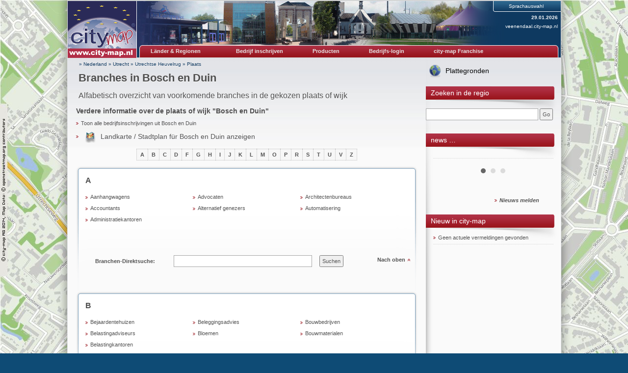

--- FILE ---
content_type: text/html; charset=UTF-8
request_url: https://utrechtse-heuvelrug.city-map.nl/01100002/bosch-en-duin
body_size: 35074
content:
<!DOCTYPE html PUBLIC "-//W3C//DTD XHTML 1.0 Transitional//EN" "http://www.w3.org/TR/xhtml1/DTD/xhtml1-transitional.dtd">
<html xmlns="http://www.w3.org/1999/xhtml" xml:lang="nl" lang="nl">
<head>
<title>Branches in Bosch en Duin</title>
<link rel="shortcut icon" href="//static.city-map.de/images/cmi.png" type="image/x-icon"><link rel="icon" href="//static.city-map.de/images/cmi.png" type="image/x-icon"><link href="//static.city-map.de/images/cmi.png" rel="shortcut icon"><link rel="icon" href="//static.city-map.de/images/cmi.png" type="image/ico"><meta http-equiv="X-UA-Compatible" content="IE=Edge"><meta name="referrer" content="origin"><meta http-equiv="Content-Type" content="text/html; charset=UTF-8" />
<meta http-equiv="Content-Language" content="nl" />
<meta http-equiv="Language" content="nl" />
<meta name="copyright" content="utrechtse-heuvelrug.city-map.nl" />
<meta name="audience" content="all" />
<meta name="author" content="city-map Regio Utrechtse Heuvelrug" />
<meta name="google-site-verification" content="612w41k2COnZfvDkyLD8Bsh-hDwFn-uJCGWJxaNWRRc" />
<meta name="description" content="Branches in Bosch en Duin" />
<meta name="revisit-after" content="3 days" />
<meta name="robots" content="noindex, follow" />
<link rel="stylesheet" type="text/css" href="//static.city-map.de/css/cm2/layout.css" />
<link rel="stylesheet" type="text/css" href="//static.city-map.de/css/cm2/cmBaseEntry.css" />
<link rel="stylesheet" type="text/css" href="//static.city-map.de/css/cm2/lists_old.css" />
<link rel="stylesheet" type="text/css" href="//static.city-map.de/css/cm2/lists.css" />
<link rel="stylesheet" type="text/css" href="//static.city-map.de/css/cm2/screenshot_preview.css" />
<link rel="stylesheet" type="text/css" href="//static.city-map.de/css/cm2/pagination.css" />
<link rel="stylesheet" type="text/css" href="//static.city-map.de/css/cm2/cloud.css" />
<link rel="stylesheet" type="text/css" href="//static.city-map.de/css/cm2/colorbox.css" />
<link rel="stylesheet" type="text/css" href="//static.city-map.de/css/cm2/jquery.bxslider.css" />
<link rel="stylesheet" type="text/css" href="//apps.city-map.de/index.php/Maps/css/8602" />
<link rel="stylesheet" href="https://city-map.com/static/css/cm.com/cookie-consent.css" type="text/css" /><script type="text/javascript" src="//static.city-map.de/js/jquery-1.9.1.min.js"></script>
<script type="text/javascript" src="/city/scripts/nl.js"></script>
<script type="text/javascript" src="//static.city-map.de/js/jquery-ui-1.10.2.custom.autocomplete.min.js"></script>
<script type="text/javascript" src="//static.city-map.de/js/jquery.bxslider.min.js"></script>
<script type="text/javascript" src="//static.city-map.de/js/jquery.colorbox.1.4.6.js"></script>
<script type="text/javascript" src="//static.city-map.de/js/kreevit.ajax.js"></script>
<script type="text/javascript" src="//static.city-map.de/js/baseEntry.js"></script>
<script type="text/javascript" src="//static.city-map.de/js/kreevit.ajax.js"></script>
<script type="text/javascript" src="//static.city-map.de/js/cm_preview.js"></script>
<script type="text/javascript">$(document).ready(function(){ jQuery("#cm_search, #search_and_find_field").autocomplete({source: "//utrechtse-heuvelrug.city-map.nl/php/do.php/suggest/search/2/8602/",}).data( "ui-autocomplete" )._renderItem = function( ul, item ) { return $( "<li>" ).append( "<a href=\""+item.suggestion_link+"\">" + item.suggestion_name + "</a>" ).appendTo( ul );};});</script>
<script type="text/javascript">$(document).ready(function(){jQuery(".bxslider").bxSlider({auto: true, mode: 'fade'}); jQuery(".bxsliderNews").bxSlider({auto: true, mode: 'fade', pause: 10000});  });</script>
</head>
<body><div id="hitcounter"></div>
<div class="cmPattern" >
<div class="cmContentWrapper">
<div class="headerWrapper"><div class="top_banner_logo">
    <a href="http://utrechtse-heuvelrug.city-map.nl" rel="nofollow"><img src="//static.city-map.de/images/cm_logo_top.gif" style="width: 140px; height: 97px;" alt="city-map Utrechtse Heuvelrug" /></a>    <a href="http://utrechtse-heuvelrug.city-map.nl" rel="nofollow"><img src="//static.city-map.de/images/cm_logo_www_nl.gif" width="140" height="19" alt="http://utrechtse-heuvelrug.city-map.nl"/></a>
</div><!-- top_banner_logo -->
<div class="headerRightColumn" style="background: #0e3960 url('//static.city-map.de/pic/reg/kl/head8602.jpg') no-repeat top left;"><div id="toolbar"><div id="language_selection">
<span>Sprachauswahl</span>
<ul><li><a href="/01100000/bosch-en-duin"><img src="//static.city-map.de/pic/reg/fl_de.gif" border="0" alt="Deutsch" />Deutsch</a>
</li><li><a href="/01100001/bosch-en-duin"><img src="//static.city-map.de/pic/reg/fl_en.gif" border="0" alt="English" />English</a>
</li><li><a href="/01100003/bosch-en-duin"><img src="//static.city-map.de/pic/reg/fl_da.gif" border="0" alt="Dansk" />Dansk</a>
</li><li><a href="/01100004/bosch-en-duin"><img src="//static.city-map.de/pic/reg/fl_at.gif" border="0" alt="Österreichisch" />Österreichisch</a>
</li><li><a href="/01100006/bosch-en-duin"><img src="//static.city-map.de/pic/reg/fl_pl.gif" border="0" alt="Po Polsku" />Po Polsku</a>
</li></ul><div class="clear"></div>
</div><!-- language_selection -->
<div class="clear"></div>
<div class="current_date">29.01.2026</div><!-- current_date --><div class="domain-name"><a href="http://utrechtse-heuvelrug.city-map.nl" title="veenendaal.city-map.nl">veenendaal.city-map.nl</a></div>
<div class="clear"></div></div><!-- toolbar --><div id="cm-navigation">
	<ul>	<li id="marketplace"><a href="http://utrechtse-heuvelrug.city-map.nl" class="cm-navigation-link-active">Länder & Regionen</a><div id="marketplace-submenu-wrapper"><div id="marketplace-submenu-top-border"></div><div id="marketplace-submenu"><div class="mini-overview-wrapper"><a href="/01010002"><div class="mini-overview-row"><img class="overview-image" src="//static.city-map.de/pic/reg/bt/logo_01.jpg" alt="Firmen & Wirtschaft" /><p class="small-title">Firmen & Wirtschaft</p><div class="clear"></div></div><!-- mini-overview-row --></a><a href="/02010002"><div class="mini-overview-row"><img src="//static.city-map.de/pic/reg/bt/logo_02.jpg"  class="overview-image" alt="Urlaub & Tourismus" /><p class="small-title">Urlaub & Tourismus</p><div class="clear"></div></div><!-- mini-overview-row --></a><a href="/03010002"><div class="mini-overview-row"><img src="//static.city-map.de/pic/reg/bt/logo_03.jpg"  class="overview-image" alt="Events & Kultur" /><p class="small-title">Events & Kultur</p><div class="clear"></div></div><!-- mini-overview-row --></a><div class="clear"></div></div><!-- mini-overview-wrapper --><div class="neighbours-wrapper"><p class="small-title">Nachbarregionen</p><ul><li><a href="http://amersfoort.city-map.nl" title="Amersfoort" rel="nofollow">Amersfoort</a></li><li><a href="http://ede.city-map.nl" title="Barneveld en Wageningen" rel="nofollow">Barneveld en Wageningen</a></li><li><a href="http://betuwe.city-map.nl" title="De Betuwe" rel="nofollow">De Betuwe</a></li><li><a href="http://loosdrechtse-vinkeveense-plassen.city-map.nl" title="Loosdrechtse- en Vinkeveense plassen" rel="nofollow">Loosdrechtse- en Vinkeveense plassen</a></li><li><a href="http://nieuwegein.city-map.nl" title="Nieuwegein en Houten" rel="nofollow">Nieuwegein en Houten</a></li><li><a href="http://tiel.city-map.nl" title="Tiel" rel="nofollow">Tiel</a></li><li><a href="http://utrecht.city-map.nl" title="Utrecht" rel="nofollow">Utrecht</a></li><li><a href="http://www.city-map.nl/city/db/860000000002/Utrecht.html" title="Utrecht" rel="nofollow">Utrecht</a></li><li><a href="http://www.city-map.nl" title="Nederland" rel="nofollow">Nederland</a></li></ul></div><!-- neighbours-wrapper --><div class="clear"></div><div id="more-countries"><p class="small-title">Weitere Länder</p><ul><li><a href="http://city-map.dk/city/db/000600000002.html" title="Denemarken" rel="nofollow"> <div class="country_flag country_flag_dk"></div>Denemarken</a></li><li><a href="http://city-map.de/city/db/000100000002.html" title="Duitsland" rel="nofollow"> <div class="country_flag country_flag_de"></div>Duitsland</a></li><li><a href="http://city-map.at/city/db/000400000002.html" title="Oostenrijk" rel="nofollow"> <div class="country_flag country_flag_at"></div>Oostenrijk</a></li><li><a href="http://city-map.pl/city/db/000700000002.html" title="Polen" rel="nofollow"> <div class="country_flag country_flag_pl"></div>Polen</a></li><li><a href="http://city-map.si/city/db/000800000002.html" title="Slovenië" rel="nofollow"> <div class="country_flag country_flag_si"></div>Slovenië</a></li></ul><div class="clear"></div></div><!-- more-countries --><div class="clear"></div></div><!--marketplace-submenu --><div class="clear"></div></div><!--marketplace-submenu-wrapper --></li><li><a id="topNavigationNeighbour" class="cm-navigation-link" target="_blank" href="//register.city-map.com/nl/Branche%20overzicht/utrechtse heuvelrug" rel="nofollow">Bedrijf inschrijven</a></li>
<li><a href="https://cmpowersite.com/nl" class="cm-navigation-link" target="_blank"  rel="nofollow">Producten</a></li>
<li><a target="_blank" href="https://my.cmpowersite.com/login/nl" class="cm-navigation-link" >Bedrijfs-login</a></li>
<li><a href="https://franchise.city-map.nl" class="cm-navigation-link"  rel="nofollow" target="_blank">city-map Franchise</a></li>
</ul><div class="clear"></div>
</div><!-- navigation -->
<div class="clear"></div>
<div class="clear"></div></div><!-- headerRightColumn --><div class="clear"></div></div><!-- headerWrapper --><div id="contentWrapper"><div class="mainAreaWrapper"><div id="mainAreaContent"><div id="cm-breadcrumbs">
	<a href="https://city-map.nl" rel="nofollow">&#187; Nederland</a>
 &#187; <a href="http://www.city-map.nl/city/db/860000000002/Utrecht.html" rel="nofollow"> Utrecht</a>
 &#187; <a href="http://utrechtse-heuvelrug.city-map.nl" class="letterpress-light"> Utrechtse Heuvelrug</a>
 &#187; <a href="/01100002"> Plaats</a>
</div><!-- cm-breadcrumbs -->
<div id="printedFrom">geprint van https://utrechtse-heuvelrug.city-map.nl/city/db/860201100002/bosch-en-duin</div><div class="headline-wrapper"><h1 class="letterpress-light">Branches in Bosch en Duin</h1><p class="letterpress-light subtitle">Alfabetisch overzicht van voorkomende branches in de gekozen plaats of wijk</p><div class="clear"></div></div><!-- intro --><h3>Verdere informatie over de plaats of wijk "<strong>Bosch en Duin</strong>"</h3>
<ul>
<li><a id='linkToShowComapnies' href="/01030002/bosch-en-duin">Toon alle bedrijfsinschrijvingen uit Bosch en Duin</a></li>
<li><a id='linkTolandKartefuerOrt' class="map-icon" href="//city-map.com/de/branchenbuch/region-utrechtseheuvelrug-nl">Landkarte / Stadtplan für Bosch en Duin anzeigen</a></li>
</ul>
<div class="alpha_navi"><a href="#A">A</a><a href="#B">B</a><a href="#C">C</a><a href="#D">D</a><a href="#F">F</a><a href="#G">G</a><a href="#H">H</a><a href="#I">I</a><a href="#J">J</a><a href="#K">K</a><a href="#L">L</a><a href="#M">M</a><a href="#O">O</a><a href="#P">P</a><a href="#R">R</a><a href="#S">S</a><a href="#T">T</a><a href="#U">U</a><a href="#V">V</a><a href="#Z" class="last">Z</a></div><!-- alpha navi --><div class="overview">
<a name="A"></a><h2>A</h2>
<div class="branches list_item_names">
<ul>
<li><a href="/01100002/bosch-en-duin/aanhangwagens">Aanhangwagens</a></li>
<li><a href="/01100002/bosch-en-duin/accountants">Accountants</a></li>
<li><a href="/01100002/bosch-en-duin/administratiekantoor" title="Administratiekantoren">Administratiekantoren</a></li>
</ul></div>
<div class="branches list_item_names">
<ul>
<li><a href="/01100002/bosch-en-duin/advocaten">Advocaten</a></li>
<li><a href="/01100002/bosch-en-duin/alternatief-genezers">Alternatief genezers</a></li>
</ul></div>
<div class="branches list_item_names">
<ul>
<li><a href="/01100002/bosch-en-duin/architectenbureaus">Architectenbureaus</a></li>
<li><a href="/01100002/bosch-en-duin/automatisering">Automatisering</a></li>
</ul></div>
<div class="branches list_item_names">
</div>
<div class="clear"></div><span class="nav"><a href="JavaScript:scroll(0,0)" class="toTop">Nach oben</a></span>
<div class="clear" ></div>
<br /><br /><form action="/06000002" method="post" name="search_fr_0" onsubmit="return findenNew(0)">
<legend for="query">Branchen-Direktsuche:</legend> <input type="text" name="query">
<input type="hidden" name="direct" value="1">
<input type="submit" value="Suchen">
</form>
<div class="clear" ></div>
</div>
<div class="clear" ></div>
<div class="overview">
<a name="B"></a><h2>B</h2>
<div class="branches list_item_names">
<ul>
<li><a href="/01100002/bosch-en-duin/bejaardentehuizen">Bejaardentehuizen</a></li>
<li><a href="/01100002/bosch-en-duin/belastingadviseurs">Belastingadviseurs</a></li>
<li><a href="/01100002/bosch-en-duin/belastingkantoren">Belastingkantoren</a></li>
</ul></div>
<div class="branches list_item_names">
<ul>
<li><a href="/01100002/bosch-en-duin/beleggingsadvies">Beleggingsadvies</a></li>
<li><a href="/01100002/bosch-en-duin/bloemen">Bloemen</a></li>
</ul></div>
<div class="branches list_item_names">
<ul>
<li><a href="/01100002/bosch-en-duin/bouwbedrijf">Bouwbedrijven</a></li>
<li><a href="/01100002/bosch-en-duin/bouwmaterialen">Bouwmaterialen</a></li>
</ul></div>
<div class="branches list_item_names">
</div>
<div class="clear"></div><span class="nav"><a href="JavaScript:scroll(0,0)" class="toTop">Nach oben</a></span>
<div class="clear" ></div>
<br /><br /><form action="/06000002" method="post" name="search_fr_1" onsubmit="return findenNew(1)">
<legend for="query">Branchen-Direktsuche:</legend> <input type="text" name="query">
<input type="hidden" name="direct" value="1">
<input type="submit" value="Suchen">
</form>
<div class="clear" ></div>
</div>
<div class="clear" ></div>
<div class="overview">
<a name="C"></a><h2>C</h2>
<div class="branches list_item_names">
<ul>
<li><a href="/01100002/bosch-en-duin/chemische-producten">Chemische producten</a></li>
</ul></div>
<div class="branches list_item_names">
<ul>
<li><a href="/01100002/bosch-en-duin/computers">Computers</a></li>
</ul></div>
<div class="branches list_item_names">
<ul>
<li><a href="/01100002/bosch-en-duin/supermarkt">Consumentenmarkt</a></li>
</ul></div>
<div class="branches list_item_names">
</div>
<div class="clear"></div><span class="nav"><a href="JavaScript:scroll(0,0)" class="toTop">Nach oben</a></span>
<div class="clear" ></div>
<br /><br /><form action="/06000002" method="post" name="search_fr_2" onsubmit="return findenNew(2)">
<legend for="query">Branchen-Direktsuche:</legend> <input type="text" name="query">
<input type="hidden" name="direct" value="1">
<input type="submit" value="Suchen">
</form>
<div class="clear" ></div>
</div>
<div class="clear" ></div>
<div class="overview">
<a name="D"></a><h2>D</h2>
<div class="branches list_item_names">
<ul>
<li><a href="/01100002/bosch-en-duin/detailhandel">Detailhandel</a></li>
</ul></div>
<div class="branches list_item_names">
<ul>
<li><a href="/01100002/bosch-en-duin/supermarkt">Discounter</a></li>
</ul></div>
<div class="branches list_item_names">
</div>
<div class="branches list_item_names">
</div>
<div class="clear"></div><span class="nav"><a href="JavaScript:scroll(0,0)" class="toTop">Nach oben</a></span>
<div class="clear" ></div>
<br /><br /><form action="/06000002" method="post" name="search_fr_3" onsubmit="return findenNew(3)">
<legend for="query">Branchen-Direktsuche:</legend> <input type="text" name="query">
<input type="hidden" name="direct" value="1">
<input type="submit" value="Suchen">
</form>
<div class="clear" ></div>
</div>
<div class="clear" ></div>
<div class="overview">
<a name="F"></a><h2>F</h2>
<div class="branches list_item_names">
<ul>
<li><a href="/01100002/bosch-en-duin/financiele-dienstverleningen" title="Financiële dienstverleningen">Financiële dienstverleningen</a></li>
</ul></div>
<div class="branches list_item_names">
<ul>
<li><a href="/01100002/bosch-en-duin/fysiotherapie">Fysiotherapie</a></li>
</ul></div>
<div class="branches list_item_names">
</div>
<div class="branches list_item_names">
</div>
<div class="clear"></div><span class="nav"><a href="JavaScript:scroll(0,0)" class="toTop">Nach oben</a></span>
<div class="clear" ></div>
<br /><br /><form action="/06000002" method="post" name="search_fr_5" onsubmit="return findenNew(5)">
<legend for="query">Branchen-Direktsuche:</legend> <input type="text" name="query">
<input type="hidden" name="direct" value="1">
<input type="submit" value="Suchen">
</form>
<div class="clear" ></div>
</div>
<div class="clear" ></div>
<div class="overview">
<a name="G"></a><h2>G</h2>
<div class="branches list_item_names">
<ul>
<li><a href="/01100002/bosch-en-duin/glas">Glas</a></li>
</ul></div>
<div class="branches list_item_names">
</div>
<div class="branches list_item_names">
</div>
<div class="branches list_item_names">
</div>
<div class="clear"></div><span class="nav"><a href="JavaScript:scroll(0,0)" class="toTop">Nach oben</a></span>
<div class="clear" ></div>
<br /><br /><form action="/06000002" method="post" name="search_fr_6" onsubmit="return findenNew(6)">
<legend for="query">Branchen-Direktsuche:</legend> <input type="text" name="query">
<input type="hidden" name="direct" value="1">
<input type="submit" value="Suchen">
</form>
<div class="clear" ></div>
</div>
<div class="clear" ></div>
<div class="overview">
<a name="H"></a><h2>H</h2>
<div class="branches list_item_names">
<ul>
<li><a href="/01100002/bosch-en-duin/handelsondernemingen">Handelsondernemingen</a></li>
</ul></div>
<div class="branches list_item_names">
<ul>
<li><a href="/01100002/bosch-en-duin/hotels">Hotels</a></li>
</ul></div>
<div class="branches list_item_names">
</div>
<div class="branches list_item_names">
</div>
<div class="clear"></div><span class="nav"><a href="JavaScript:scroll(0,0)" class="toTop">Nach oben</a></span>
<div class="clear" ></div>
<br /><br /><form action="/06000002" method="post" name="search_fr_7" onsubmit="return findenNew(7)">
<legend for="query">Branchen-Direktsuche:</legend> <input type="text" name="query">
<input type="hidden" name="direct" value="1">
<input type="submit" value="Suchen">
</form>
<div class="clear" ></div>
</div>
<div class="clear" ></div>
<div class="overview">
<a name="I"></a><h2>I</h2>
<div class="branches list_item_names">
<ul>
<li><a href="/01100002/bosch-en-duin/industrieel-ontwerpers" title="Industrieel ontwerpers">Industrieel ontwerpers</a></li>
</ul></div>
<div class="branches list_item_names">
</div>
<div class="branches list_item_names">
</div>
<div class="branches list_item_names">
</div>
<div class="clear"></div><span class="nav"><a href="JavaScript:scroll(0,0)" class="toTop">Nach oben</a></span>
<div class="clear" ></div>
<br /><br /><form action="/06000002" method="post" name="search_fr_8" onsubmit="return findenNew(8)">
<legend for="query">Branchen-Direktsuche:</legend> <input type="text" name="query">
<input type="hidden" name="direct" value="1">
<input type="submit" value="Suchen">
</form>
<div class="clear" ></div>
</div>
<div class="clear" ></div>
<div class="overview">
<a name="J"></a><h2>J</h2>
<div class="branches list_item_names">
<ul>
<li><a href="/01100002/bosch-en-duin/juweliers">Juweliers</a></li>
</ul></div>
<div class="branches list_item_names">
</div>
<div class="branches list_item_names">
</div>
<div class="branches list_item_names">
</div>
<div class="clear"></div><span class="nav"><a href="JavaScript:scroll(0,0)" class="toTop">Nach oben</a></span>
<div class="clear" ></div>
<br /><br /><form action="/06000002" method="post" name="search_fr_9" onsubmit="return findenNew(9)">
<legend for="query">Branchen-Direktsuche:</legend> <input type="text" name="query">
<input type="hidden" name="direct" value="1">
<input type="submit" value="Suchen">
</form>
<div class="clear" ></div>
</div>
<div class="clear" ></div>
<div class="overview">
<a name="K"></a><h2>K</h2>
<div class="branches list_item_names">
<ul>
<li><a href="/01100002/bosch-en-duin/advocaten">Kantoren</a></li>
<li><a href="/01100002/bosch-en-duin/ziekenhuizen">Kliniek</a></li>
</ul></div>
<div class="branches list_item_names">
<ul>
<li><a href="/01100002/bosch-en-duin/ziekenhuizen">Klinieken</a></li>
</ul></div>
<div class="branches list_item_names">
<ul>
<li><a href="/01100002/bosch-en-duin/kunst">Kunst</a></li>
</ul></div>
<div class="branches list_item_names">
</div>
<div class="clear"></div><span class="nav"><a href="JavaScript:scroll(0,0)" class="toTop">Nach oben</a></span>
<div class="clear" ></div>
<br /><br /><form action="/06000002" method="post" name="search_fr_10" onsubmit="return findenNew(10)">
<legend for="query">Branchen-Direktsuche:</legend> <input type="text" name="query">
<input type="hidden" name="direct" value="1">
<input type="submit" value="Suchen">
</form>
<div class="clear" ></div>
</div>
<div class="clear" ></div>
<div class="overview">
<a name="L"></a><h2>L</h2>
<div class="branches list_item_names">
<ul>
<li><a href="/01100002/bosch-en-duin/laboratoria">Laboratoria</a></li>
</ul></div>
<div class="branches list_item_names">
</div>
<div class="branches list_item_names">
</div>
<div class="branches list_item_names">
</div>
<div class="clear"></div><span class="nav"><a href="JavaScript:scroll(0,0)" class="toTop">Nach oben</a></span>
<div class="clear" ></div>
<br /><br /><form action="/06000002" method="post" name="search_fr_11" onsubmit="return findenNew(11)">
<legend for="query">Branchen-Direktsuche:</legend> <input type="text" name="query">
<input type="hidden" name="direct" value="1">
<input type="submit" value="Suchen">
</form>
<div class="clear" ></div>
</div>
<div class="clear" ></div>
<div class="overview">
<a name="M"></a><h2>M</h2>
<div class="branches list_item_names">
<ul>
<li><a href="/01100002/bosch-en-duin/makelaars">Makelaars</a></li>
<li><a href="/01100002/bosch-en-duin/marketing">Marketing</a></li>
</ul></div>
<div class="branches list_item_names">
<ul>
<li><a href="/01100002/bosch-en-duin/marktonderzoekbureaus" title="Marktonderzoekbureaus">Marktonderzoekbureaus</a></li>
<li><a href="/01100002/bosch-en-duin/mediaberoepen">Mediaberoepen</a></li>
</ul></div>
<div class="branches list_item_names">
<ul>
<li><a href="/01100002/bosch-en-duin/mediaproducties">Mediaproducties</a></li>
<li><a href="/01100002/bosch-en-duin/medische-instrumenten" title="Medische instrumenten">Medische instrumenten</a></li>
</ul></div>
<div class="branches list_item_names">
</div>
<div class="clear"></div><span class="nav"><a href="JavaScript:scroll(0,0)" class="toTop">Nach oben</a></span>
<div class="clear" ></div>
<br /><br /><form action="/06000002" method="post" name="search_fr_12" onsubmit="return findenNew(12)">
<legend for="query">Branchen-Direktsuche:</legend> <input type="text" name="query">
<input type="hidden" name="direct" value="1">
<input type="submit" value="Suchen">
</form>
<div class="clear" ></div>
</div>
<div class="clear" ></div>
<div class="overview">
<a name="O"></a><h2>O</h2>
<div class="branches list_item_names">
<ul>
<li><a href="/01100002/bosch-en-duin/marktonderzoekbureaus" title="Opinie-onderzoekbureaus">Opinie-onderzoekbureaus</a></li>
</ul></div>
<div class="branches list_item_names">
<ul>
<li><a href="/01100002/bosch-en-duin/organisatieadvies">Organisatieadvies</a></li>
</ul></div>
<div class="branches list_item_names">
</div>
<div class="branches list_item_names">
</div>
<div class="clear"></div><span class="nav"><a href="JavaScript:scroll(0,0)" class="toTop">Nach oben</a></span>
<div class="clear" ></div>
<br /><br /><form action="/06000002" method="post" name="search_fr_14" onsubmit="return findenNew(14)">
<legend for="query">Branchen-Direktsuche:</legend> <input type="text" name="query">
<input type="hidden" name="direct" value="1">
<input type="submit" value="Suchen">
</form>
<div class="clear" ></div>
</div>
<div class="clear" ></div>
<div class="overview">
<a name="P"></a><h2>P</h2>
<div class="branches list_item_names">
<ul>
<li><a href="/01100002/bosch-en-duin/computers">Pc</a></li>
</ul></div>
<div class="branches list_item_names">
<ul>
<li><a href="/01100002/bosch-en-duin/projectmanagement">Projectmanagement</a></li>
</ul></div>
<div class="branches list_item_names">
</div>
<div class="branches list_item_names">
</div>
<div class="clear"></div><span class="nav"><a href="JavaScript:scroll(0,0)" class="toTop">Nach oben</a></span>
<div class="clear" ></div>
<br /><br /><form action="/06000002" method="post" name="search_fr_15" onsubmit="return findenNew(15)">
<legend for="query">Branchen-Direktsuche:</legend> <input type="text" name="query">
<input type="hidden" name="direct" value="1">
<input type="submit" value="Suchen">
</form>
<div class="clear" ></div>
</div>
<div class="clear" ></div>
<div class="overview">
<a name="R"></a><h2>R</h2>
<div class="branches list_item_names">
<ul>
<li><a href="/01100002/bosch-en-duin/advocaten">Raadsman</a></li>
<li><a href="/01100002/bosch-en-duin/reclamebureaus">Reclamebureaus</a></li>
</ul></div>
<div class="branches list_item_names">
<ul>
<li><a href="/01100002/bosch-en-duin/reisorganisatie">Reisorganisaties</a></li>
<li><a href="/01100002/bosch-en-duin/fysiotherapie">Revalidatie therapie</a></li>
</ul></div>
<div class="branches list_item_names">
<ul>
<li><a href="/01100002/bosch-en-duin/rijscholen">Rijscholen</a></li>
</ul></div>
<div class="branches list_item_names">
</div>
<div class="clear"></div><span class="nav"><a href="JavaScript:scroll(0,0)" class="toTop">Nach oben</a></span>
<div class="clear" ></div>
<br /><br /><form action="/06000002" method="post" name="search_fr_17" onsubmit="return findenNew(17)">
<legend for="query">Branchen-Direktsuche:</legend> <input type="text" name="query">
<input type="hidden" name="direct" value="1">
<input type="submit" value="Suchen">
</form>
<div class="clear" ></div>
</div>
<div class="clear" ></div>
<div class="overview">
<a name="S"></a><h2>S</h2>
<div class="branches list_item_names">
<ul>
<li><a href="/01100002/bosch-en-duin/schoonheidssalon">Schoonheidssalons</a></li>
</ul></div>
<div class="branches list_item_names">
<ul>
<li><a href="/01100002/bosch-en-duin/software">Software</a></li>
</ul></div>
<div class="branches list_item_names">
<ul>
<li><a href="/01100002/bosch-en-duin/supermarkt">Supermarket</a></li>
</ul></div>
<div class="branches list_item_names">
</div>
<div class="clear"></div><span class="nav"><a href="JavaScript:scroll(0,0)" class="toTop">Nach oben</a></span>
<div class="clear" ></div>
<br /><br /><form action="/06000002" method="post" name="search_fr_18" onsubmit="return findenNew(18)">
<legend for="query">Branchen-Direktsuche:</legend> <input type="text" name="query">
<input type="hidden" name="direct" value="1">
<input type="submit" value="Suchen">
</form>
<div class="clear" ></div>
</div>
<div class="clear" ></div>
<div class="overview">
<a name="T"></a><h2>T</h2>
<div class="branches list_item_names">
<ul>
<li><a href="/01100002/bosch-en-duin/tandartsen">Tandartsen</a></li>
</ul></div>
<div class="branches list_item_names">
<ul>
<li><a href="/01100002/bosch-en-duin/tankstations">Tankstations</a></li>
</ul></div>
<div class="branches list_item_names">
<ul>
<li><a href="/01100002/bosch-en-duin/timmerbedrijven">Timmerbedrijven</a></li>
</ul></div>
<div class="branches list_item_names">
</div>
<div class="clear"></div><span class="nav"><a href="JavaScript:scroll(0,0)" class="toTop">Nach oben</a></span>
<div class="clear" ></div>
<br /><br /><form action="/06000002" method="post" name="search_fr_19" onsubmit="return findenNew(19)">
<legend for="query">Branchen-Direktsuche:</legend> <input type="text" name="query">
<input type="hidden" name="direct" value="1">
<input type="submit" value="Suchen">
</form>
<div class="clear" ></div>
</div>
<div class="clear" ></div>
<div class="overview">
<a name="U"></a><h2>U</h2>
<div class="branches list_item_names">
<ul>
<li><a href="/01100002/bosch-en-duin/uitgeverij">Uitgeverijen</a></li>
</ul></div>
<div class="branches list_item_names">
</div>
<div class="branches list_item_names">
</div>
<div class="branches list_item_names">
</div>
<div class="clear"></div><span class="nav"><a href="JavaScript:scroll(0,0)" class="toTop">Nach oben</a></span>
<div class="clear" ></div>
<br /><br /><form action="/06000002" method="post" name="search_fr_20" onsubmit="return findenNew(20)">
<legend for="query">Branchen-Direktsuche:</legend> <input type="text" name="query">
<input type="hidden" name="direct" value="1">
<input type="submit" value="Suchen">
</form>
<div class="clear" ></div>
</div>
<div class="clear" ></div>
<div class="overview">
<a name="V"></a><h2>V</h2>
<div class="branches list_item_names">
<ul>
<li><a href="/01100002/bosch-en-duin/marketing">Verkooppromotie</a></li>
</ul></div>
<div class="branches list_item_names">
<ul>
<li><a href="/01100002/bosch-en-duin/verzekeringen">Verzekeringen</a></li>
</ul></div>
<div class="branches list_item_names">
<ul>
<li><a href="/01100002/bosch-en-duin/vrije-tijd-acitiviteiten" title="Vrijetijdsactiviteiten">Vrijetijdsactiviteiten</a></li>
</ul></div>
<div class="branches list_item_names">
</div>
<div class="clear"></div><span class="nav"><a href="JavaScript:scroll(0,0)" class="toTop">Nach oben</a></span>
<div class="clear" ></div>
<br /><br /><form action="/06000002" method="post" name="search_fr_21" onsubmit="return findenNew(21)">
<legend for="query">Branchen-Direktsuche:</legend> <input type="text" name="query">
<input type="hidden" name="direct" value="1">
<input type="submit" value="Suchen">
</form>
<div class="clear" ></div>
</div>
<div class="clear" ></div>
<div class="overview">
<a name="Z"></a><h2>Z</h2>
<div class="branches list_item_names">
<ul>
<li><a href="/01100002/bosch-en-duin/ziekenhuizen">Ziekenhuizen</a></li>
</ul></div>
<div class="branches list_item_names">
</div>
<div class="branches list_item_names">
</div>
<div class="branches list_item_names">
</div>
<div class="clear"></div><span class="nav"><a href="JavaScript:scroll(0,0)" class="toTop">Nach oben</a></span>
<div class="clear" ></div>
<br /><br /><form action="/06000002" method="post" name="search_fr_25" onsubmit="return findenNew(25)">
<legend for="query">Branchen-Direktsuche:</legend> <input type="text" name="query">
<input type="hidden" name="direct" value="1">
<input type="submit" value="Suchen">
</form>
<div class="clear" ></div>
</div>
<div class="clear" ></div>
<img src="//stat.city-map.de/scripts/c?n=860201100002&amp;x=Bosch_en_Duin" width="1" height="1" alt="" border="0" /><div class="clear"></div></div><!-- mainAreaContent --><div id="mainAreaRight"><a id="linkToMaps" class="link-to-maps" href="//city-map.com/nl/Branche%20overzicht/region-utrechtseheuvelrug-nl">Plattegronden</a><div class="mainAreaRightTitle "><span class="mainAreaRightTitleText ">Zoeken in de regio</span></div><form action="//utrechtse-heuvelrug.city-map.nl/06000002" method="post" name="search_fr" onsubmit="return finden()"><input type="text" class="search_form_input_small" name="query" size="30" id="cm_search" maxlength="30"/> <input type="button" onclick="finden()" value="Go" /><br /
></form>
<div class="mainAreaRightBox">
<div class="mainAreaRightTitle ">
<span class="mainAreaRightTitleText ">news &#8230; </span>
</div>
</div><div class="mainAreaRightContent">
<ul class="bxsliderNews"><li><div class='news_article' id='news_article_1'></div><!-- news_article--></li><li><div class='news_article' id='news_article_2'></div><!-- news_article--></li><li><div class='news_article' id='news_article_3'></div><!-- news_article--></li></ul><img class="stats-image" src="//stat.city-map.de/scripts/news.pl?ids=,," /><div class="clear"></div>
<a href="/11000002"><span class="more news-large-text">Nieuws melden</span></a
</div>
<div class="clear"></div>
</div> <!-- mainAreaRightBox -->
<div class="mainAreaRightBox">
<div class="mainAreaRightTitle ">
<span class="mainAreaRightTitleText ">Nieuw in city-map</span>
</div>
<div class="mainAreaRightContent">
<ul id="whats-new">
<li style="list-style-type: none;">Geen actuele vermeldingen gevonden</li>
</ul>
</div>
</div> <!-- mainAreaRightBox -->
</div> <!-- mainAreaRight -->
<div class="clear"></div></div><!-- mainAreaWrapper --><div class="clear"></div><div class="clear"></div><div id="mainAreaFooter"><a href="/11040002" class="smallgrey">Gegevensbescherming</a>&nbsp;&#124;&nbsp;<a href="/11010002" class="smallgrey">Gebruiksvoorwaarden</a>&nbsp;&#124;&nbsp;<a href="/11000002" class="smallgrey">Colofon</a>&nbsp;&#124;&nbsp;<a href="/11020002" class="smallgrey">Algemene voorwaarden</a>&nbsp;<a href="//www.city-map.ag" class="smallgrey" rel="nofollow"">&copy; by city-map Internetmarketing AG 1997 - 2026</a><div class="clear"></div></div><!-- mainAreaFooter --></div><!-- contentWrapper -->
       <script>
       window.addEventListener("load", function(){
       window.cookieconsent.initialise({
               "palette": {
                       "popup": {
                               "background": "#efefef",
                               "text": "#404040"
                       },
                       "button": {
                               "background": "#8ec760",
                               "text": "#ffffff"
                       }
               },
               "theme": "edgeless",
               "position":"top",
               "content": {
                       "message":"Diese Website verwendet Cookies. Wenn Sie diese Website weiterhin nutzen, stimmen Sie der Verwendung von Cookies zu.",
                       "href": "/11040000",
                       "link":"Mehr &uuml;ber das Thema Datenschutz",
                       "dismiss":"OK"
               }
       })});
       </script>
				<!-- Piwik -->
			<script type="text/javascript">
			  var _paq = _paq || [];
			  _paq.push(["trackPageView"]);
			  _paq.push(["enableLinkTracking"]);
			  (function() {
			    var u=(("https:" == document.location.protocol) ? "https" : "http") + "://analytics.city-map.de/";
			    _paq.push(["setTrackerUrl", u+"piwik.php"]);
			    _paq.push(["setSiteId", "867"]);
			    var d=document, g=d.createElement("script"), s=d.getElementsByTagName("script")[0]; g.type="text/javascript";
			    g.defer=true; g.async=true; g.src=u+"piwik.js"; s.parentNode.insertBefore(g,s);
			  })();
			</script>
			<!-- End Piwik Code -->
			<noscript>
			<!-- Piwik Image Tracker -->
			<img src="https://analytics.city-map.de/piwik.php?idsite=867&amp;rec=1"
			style="border:0" alt="" />
			<!-- End Piwik -->
			</noscript>

		<script>
			// on mouseover change z-index to cero
			if ($(".selection-combo")) {
				$( ".selection-combo" ).mouseover(function() {
					$(".bx-prev").css("z-index", "-1");
					$(".bx-next").css("z-index", "-1");
				});

				// on mouseout restart the original value of z-index
				$( ".selection-combo" ).mouseout(function() {
					$(".bx-prev").css("z-index", "9999");
					$(".bx-next").css("z-index", "9999");
				});
			}
		</script>
		<div class="clear"></div></div><!-- cmContentWrapper --><div class="clear"></div></div><!-- cmPattern --></body>
</html>


--- FILE ---
content_type: text/css
request_url: https://apps.city-map.de/index.php/Maps/css/8602
body_size: 42
content:
body{
	background: #0e4b75 url('//apps.city-map.de/index.php/Maps/background/8602/') repeat-x fixed top left;
	background-attachment:fixed;
}
